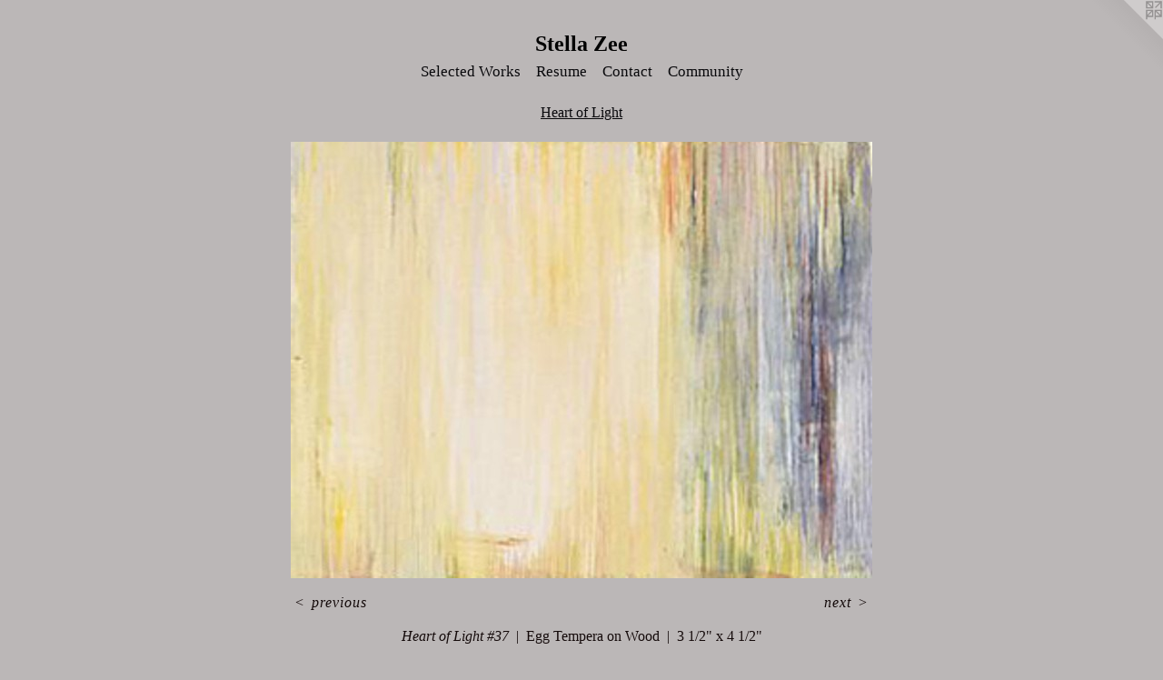

--- FILE ---
content_type: text/html;charset=utf-8
request_url: https://stellazeeart.com/artwork/3154237-Heart%20of%20Light%20%2337.html
body_size: 2592
content:
<!doctype html><html class="no-js a-image mobile-title-align--center has-mobile-menu-icon--left l-simple p-artwork has-page-nav mobile-menu-align--center has-wall-text "><head><meta charset="utf-8" /><meta content="IE=edge" http-equiv="X-UA-Compatible" /><meta http-equiv="X-OPP-Site-Id" content="46362" /><meta http-equiv="X-OPP-Revision" content="2649" /><meta http-equiv="X-OPP-Locke-Environment" content="production" /><meta http-equiv="X-OPP-Locke-Release" content="v0.0.141" /><title>Stella Zee</title><link rel="canonical" href="https://stellazeeart.com/artwork/3154237-Heart%20of%20Light%20%2337.html" /><meta content="website" property="og:type" /><meta property="og:url" content="https://stellazeeart.com/artwork/3154237-Heart%20of%20Light%20%2337.html" /><meta property="og:title" content="Heart of Light #37" /><meta content="width=device-width, initial-scale=1" name="viewport" /><link type="text/css" rel="stylesheet" href="//cdnjs.cloudflare.com/ajax/libs/normalize/3.0.2/normalize.min.css" /><link type="text/css" rel="stylesheet" media="only all" href="//maxcdn.bootstrapcdn.com/font-awesome/4.3.0/css/font-awesome.min.css" /><link type="text/css" rel="stylesheet" media="not all and (min-device-width: 600px) and (min-device-height: 600px)" href="/release/locke/production/v0.0.141/css/small.css" /><link type="text/css" rel="stylesheet" media="only all and (min-device-width: 600px) and (min-device-height: 600px)" href="/release/locke/production/v0.0.141/css/large-simple.css" /><link type="text/css" rel="stylesheet" media="not all and (min-device-width: 600px) and (min-device-height: 600px)" href="/r17606411020000002649/css/small-site.css" /><link type="text/css" rel="stylesheet" media="only all and (min-device-width: 600px) and (min-device-height: 600px)" href="/r17606411020000002649/css/large-site.css" /><script>window.OPP = window.OPP || {};
OPP.modernMQ = 'only all';
OPP.smallMQ = 'not all and (min-device-width: 600px) and (min-device-height: 600px)';
OPP.largeMQ = 'only all and (min-device-width: 600px) and (min-device-height: 600px)';
OPP.downURI = '/x/3/6/2/46362/.down';
OPP.gracePeriodURI = '/x/3/6/2/46362/.grace_period';
OPP.imgL = function (img) {
  !window.lazySizes && img.onerror();
};
OPP.imgE = function (img) {
  img.onerror = img.onload = null;
  img.src = img.getAttribute('data-src');
  //img.srcset = img.getAttribute('data-srcset');
};</script><script src="/release/locke/production/v0.0.141/js/modernizr.js"></script><script src="/release/locke/production/v0.0.141/js/masonry.js"></script><script src="/release/locke/production/v0.0.141/js/respimage.js"></script><script src="/release/locke/production/v0.0.141/js/ls.aspectratio.js"></script><script src="/release/locke/production/v0.0.141/js/lazysizes.js"></script><script src="/release/locke/production/v0.0.141/js/large.js"></script><script src="/release/locke/production/v0.0.141/js/hammer.js"></script><script>if (!Modernizr.mq('only all')) { document.write('<link type="text/css" rel="stylesheet" href="/release/locke/production/v0.0.141/css/minimal.css">') }</script><style>.media-max-width {
  display: block;
}

@media (min-height: 685px) {

  .media-max-width {
    max-width: 640.0px;
  }

}

@media (max-height: 685px) {

  .media-max-width {
    max-width: 93.33333333333333vh;
  }

}</style></head><body><a class=" logo hidden--small" href="http://otherpeoplespixels.com/ref/stellazeeart.com" title="Website by OtherPeoplesPixels" target="_blank"></a><header id="header"><a class=" site-title" href="/home.html"><span class=" site-title-text u-break-word">Stella Zee</span><div class=" site-title-media"></div></a><a id="mobile-menu-icon" class="mobile-menu-icon hidden--no-js hidden--large"><svg viewBox="0 0 21 17" width="21" height="17" fill="currentColor"><rect x="0" y="0" width="21" height="3" rx="0"></rect><rect x="0" y="7" width="21" height="3" rx="0"></rect><rect x="0" y="14" width="21" height="3" rx="0"></rect></svg></a></header><nav class=" hidden--large"><ul class=" site-nav"><li class="nav-item nav-home "><a class="nav-link " href="/home.html">Home</a></li><li class="d0 nav-divider hidden--small"></li><li class="nav-item expanded nav-museum "><a class="nav-link " href="/section/330998.html">Selected Works</a><ul><li class="nav-gallery nav-item expanded "><a class="nav-link " href="/section/521900-In%20My%20End%20is%20My%20Beginning.html">In My End is My Beginning</a></li><li class="nav-gallery nav-item expanded "><a class="nav-link " href="/section/331016-Nature%20as%20Sanctuary%2c%20%20%20%20%20Animals%20as%20Spirit%20Guides.html">Nature as Sanctuary,     
Animals as Spirit Guides
</a></li><li class="nav-gallery nav-item expanded "><a class="selected nav-link " href="/section/332377-Heart%20of%20Light.html">Heart of Light</a></li><li class="nav-gallery nav-item expanded "><a class="nav-link " href="/section/532794-Light%2c%20a%20Poetic%20Essence.html">Light, a Poetic Essence</a></li><li class="nav-gallery nav-item expanded "><a class="nav-link " href="/section/331012-Light%2c%20Sound%20and%20Dance.html">Light, Sound and Dance</a></li><li class="nav-gallery nav-item expanded "><a class="nav-link " href="/section/522828-Drawings.html">Drawings</a></li><li class="nav-gallery nav-item expanded "><a class="nav-link " href="/section/364001-Calligraphic%20Pictographs.html">Calligraphic Pictographs</a></li></ul></li><li class="nav-item nav-pdf1 "><a target="_blank" class="nav-link " href="//img-cache.oppcdn.com/fixed/46362/assets/WpHFIrWMs8bMT5_O.pdf">Resume</a></li><li class="nav-item nav-contact "><a class="nav-link " href="/contact.html">Contact</a></li><li class="nav-links nav-item "><a class="nav-link " href="/links.html">Community</a></li></ul></nav><div class=" content"><nav class=" hidden--small" id="nav"><header><a class=" site-title" href="/home.html"><span class=" site-title-text u-break-word">Stella Zee</span><div class=" site-title-media"></div></a></header><ul class=" site-nav"><li class="nav-item nav-home "><a class="nav-link " href="/home.html">Home</a></li><li class="d0 nav-divider hidden--small"></li><li class="nav-item expanded nav-museum "><a class="nav-link " href="/section/330998.html">Selected Works</a><ul><li class="nav-gallery nav-item expanded "><a class="nav-link " href="/section/521900-In%20My%20End%20is%20My%20Beginning.html">In My End is My Beginning</a></li><li class="nav-gallery nav-item expanded "><a class="nav-link " href="/section/331016-Nature%20as%20Sanctuary%2c%20%20%20%20%20Animals%20as%20Spirit%20Guides.html">Nature as Sanctuary,     
Animals as Spirit Guides
</a></li><li class="nav-gallery nav-item expanded "><a class="selected nav-link " href="/section/332377-Heart%20of%20Light.html">Heart of Light</a></li><li class="nav-gallery nav-item expanded "><a class="nav-link " href="/section/532794-Light%2c%20a%20Poetic%20Essence.html">Light, a Poetic Essence</a></li><li class="nav-gallery nav-item expanded "><a class="nav-link " href="/section/331012-Light%2c%20Sound%20and%20Dance.html">Light, Sound and Dance</a></li><li class="nav-gallery nav-item expanded "><a class="nav-link " href="/section/522828-Drawings.html">Drawings</a></li><li class="nav-gallery nav-item expanded "><a class="nav-link " href="/section/364001-Calligraphic%20Pictographs.html">Calligraphic Pictographs</a></li></ul></li><li class="nav-item nav-pdf1 "><a target="_blank" class="nav-link " href="//img-cache.oppcdn.com/fixed/46362/assets/WpHFIrWMs8bMT5_O.pdf">Resume</a></li><li class="nav-item nav-contact "><a class="nav-link " href="/contact.html">Contact</a></li><li class="nav-links nav-item "><a class="nav-link " href="/links.html">Community</a></li></ul><footer><div class=" copyright">© STELLA ZEE</div><div class=" credit"><a href="http://otherpeoplespixels.com/ref/stellazeeart.com" target="_blank">Website by OtherPeoplesPixels</a></div></footer></nav><main id="main"><div class=" page clearfix media-max-width"><h1 class="parent-title title"><a href="/section/330998.html" class="root title-segment hidden--small">Selected Works</a><span class=" title-sep hidden--small"> &gt; </span><a class=" title-segment" href="/section/332377-Heart%20of%20Light.html">Heart of Light</a></h1><div class=" media-and-info"><div class=" page-media-wrapper media"><a class=" page-media" title="Heart of Light #37" href="/artwork/3154240-Heart%20of%20Light%20%2338.html" id="media"><img data-aspectratio="640/480" class="u-img " alt="Heart of Light #37" src="//img-cache.oppcdn.com/fixed/46362/assets/ss4Ktp2eXY1TMAR_.jpg" srcset="//img-cache.oppcdn.com/fixed/46362/assets/ss4Ktp2eXY1TMAR_.jpg 640w" sizes="(max-device-width: 599px) 100vw,
(max-device-height: 599px) 100vw,
640px" /></a><a class=" zoom-corner" style="display: none" id="zoom-corner"><span class=" zoom-icon fa fa-search-plus"></span></a><div class="share-buttons a2a_kit social-icons hidden--small" data-a2a-title="Heart of Light #37" data-a2a-url="https://stellazeeart.com/artwork/3154237-Heart%20of%20Light%20%2337.html"></div></div><div class=" info border-color"><div class=" wall-text border-color"><div class=" wt-item wt-title">Heart of Light #37</div><div class=" wt-item wt-media">Egg Tempera on Wood</div><div class=" wt-item wt-dimensions">3 1/2" x 4 1/2"</div></div><div class=" page-nav hidden--small border-color clearfix"><a class=" prev" id="artwork-prev" href="/artwork/3154228-Heart%20of%20Light%20%2336.html">&lt; <span class=" m-hover-show">previous</span></a> <a class=" next" id="artwork-next" href="/artwork/3154240-Heart%20of%20Light%20%2338.html"><span class=" m-hover-show">next</span> &gt;</a></div></div></div><div class="share-buttons a2a_kit social-icons hidden--large" data-a2a-title="Heart of Light #37" data-a2a-url="https://stellazeeart.com/artwork/3154237-Heart%20of%20Light%20%2337.html"></div></div></main></div><footer><div class=" copyright">© STELLA ZEE</div><div class=" credit"><a href="http://otherpeoplespixels.com/ref/stellazeeart.com" target="_blank">Website by OtherPeoplesPixels</a></div></footer><div class=" modal zoom-modal" style="display: none" id="zoom-modal"><style>@media (min-aspect-ratio: 4/3) {

  .zoom-media {
    width: auto;
    max-height: 480px;
    height: 100%;
  }

}

@media (max-aspect-ratio: 4/3) {

  .zoom-media {
    height: auto;
    max-width: 640px;
    width: 100%;
  }

}
@supports (object-fit: contain) {
  img.zoom-media {
    object-fit: contain;
    width: 100%;
    height: 100%;
    max-width: 640px;
    max-height: 480px;
  }
}</style><div class=" zoom-media-wrapper"><img onerror="OPP.imgE(this);" onload="OPP.imgL(this);" data-src="//img-cache.oppcdn.com/fixed/46362/assets/ss4Ktp2eXY1TMAR_.jpg" data-srcset="//img-cache.oppcdn.com/fixed/46362/assets/ss4Ktp2eXY1TMAR_.jpg 640w" data-sizes="(max-device-width: 599px) 100vw,
(max-device-height: 599px) 100vw,
640px" class="zoom-media lazyload hidden--no-js " alt="Heart of Light #37" /><noscript><img class="zoom-media " alt="Heart of Light #37" src="//img-cache.oppcdn.com/fixed/46362/assets/ss4Ktp2eXY1TMAR_.jpg" /></noscript></div></div><div class=" offline"></div><script src="/release/locke/production/v0.0.141/js/small.js"></script><script src="/release/locke/production/v0.0.141/js/artwork.js"></script><script>window.oppa=window.oppa||function(){(oppa.q=oppa.q||[]).push(arguments)};oppa('config','pathname','production/v0.0.141/46362');oppa('set','g','true');oppa('set','l','simple');oppa('set','p','artwork');oppa('set','a','image');oppa('rect','m','media','');oppa('send');</script><script async="" src="/release/locke/production/v0.0.141/js/analytics.js"></script><script src="https://otherpeoplespixels.com/static/enable-preview.js"></script></body></html>

--- FILE ---
content_type: text/css;charset=utf-8
request_url: https://stellazeeart.com/r17606411020000002649/css/large-site.css
body_size: 540
content:
body {
  background-color: #BBB7B7;
  font-weight: normal;
  font-style: normal;
  font-family: "Times New Roman", "Times", serif;
}

body {
  color: #140a0a;
}

main a {
  color: #242e33;
}

main a:hover {
  text-decoration: underline;
  color: #394951;
}

main a:visited {
  color: #394951;
}

.site-title, .mobile-menu-icon {
  color: #000000;
}

.site-nav, .mobile-menu-link, nav:before, nav:after {
  color: #09090c;
}

.site-nav a {
  color: #09090c;
}

.site-nav a:hover {
  text-decoration: none;
  color: #1f1f29;
}

.site-nav a:visited {
  color: #09090c;
}

.site-nav a.selected {
  color: #1f1f29;
}

.site-nav:hover a.selected {
  color: #09090c;
}

footer {
  color: #320606;
}

footer a {
  color: #242e33;
}

footer a:hover {
  text-decoration: underline;
  color: #394951;
}

footer a:visited {
  color: #394951;
}

.title, .news-item-title, .flex-page-title {
  color: #09090c;
}

.title a {
  color: #09090c;
}

.title a:hover {
  text-decoration: none;
  color: #1f1f29;
}

.title a:visited {
  color: #09090c;
}

.hr, .hr-before:before, .hr-after:after, .hr-before--small:before, .hr-before--large:before, .hr-after--small:after, .hr-after--large:after {
  border-top-color: #9c4e4e;
}

.button {
  background: #242e33;
  color: #BBB7B7;
}

.social-icon {
  background-color: #140a0a;
  color: #BBB7B7;
}

.welcome-modal {
  background-color: #DFD5C6;
}

.share-button .social-icon {
  color: #140a0a;
}

.welcome-modal {
  background-image: url(//static.otherpeoplespixels.com/images/backgrounds/concrete_wall-tan.png);
}

.site-title {
  font-family: "Times New Roman", "Times", serif;
  font-style: normal;
  font-weight: 700;
}

.site-nav {
  font-family: "Times New Roman", "Times", serif;
  font-style: normal;
  font-weight: 400;
}

.section-title, .parent-title, .news-item-title, .link-name, .preview-placeholder, .preview-image, .flex-page-title {
  font-family: "Times New Roman", "Times", serif;
  font-style: normal;
  font-weight: 400;
}

body {
  font-size: 16px;
}

.site-title {
  font-size: 24px;
}

.site-nav {
  font-size: 17px;
}

.title, .news-item-title, .link-name, .flex-page-title {
  font-size: 16px;
}

.border-color {
  border-color: hsla(0, 33.333332%, 5.882353%, 0.2);
}

.p-artwork .page-nav a {
  color: #140a0a;
}

.p-artwork .page-nav a:hover {
  text-decoration: none;
  color: #140a0a;
}

.p-artwork .page-nav a:visited {
  color: #140a0a;
}

.wordy {
  text-align: left;
}

--- FILE ---
content_type: text/css;charset=utf-8
request_url: https://stellazeeart.com/r17606411020000002649/css/small-site.css
body_size: 361
content:
body {
  background-color: #BBB7B7;
  font-weight: normal;
  font-style: normal;
  font-family: "Times New Roman", "Times", serif;
}

body {
  color: #140a0a;
}

main a {
  color: #242e33;
}

main a:hover {
  text-decoration: underline;
  color: #394951;
}

main a:visited {
  color: #394951;
}

.site-title, .mobile-menu-icon {
  color: #000000;
}

.site-nav, .mobile-menu-link, nav:before, nav:after {
  color: #09090c;
}

.site-nav a {
  color: #09090c;
}

.site-nav a:hover {
  text-decoration: none;
  color: #1f1f29;
}

.site-nav a:visited {
  color: #09090c;
}

.site-nav a.selected {
  color: #1f1f29;
}

.site-nav:hover a.selected {
  color: #09090c;
}

footer {
  color: #320606;
}

footer a {
  color: #242e33;
}

footer a:hover {
  text-decoration: underline;
  color: #394951;
}

footer a:visited {
  color: #394951;
}

.title, .news-item-title, .flex-page-title {
  color: #09090c;
}

.title a {
  color: #09090c;
}

.title a:hover {
  text-decoration: none;
  color: #1f1f29;
}

.title a:visited {
  color: #09090c;
}

.hr, .hr-before:before, .hr-after:after, .hr-before--small:before, .hr-before--large:before, .hr-after--small:after, .hr-after--large:after {
  border-top-color: #9c4e4e;
}

.button {
  background: #242e33;
  color: #BBB7B7;
}

.social-icon {
  background-color: #140a0a;
  color: #BBB7B7;
}

.welcome-modal {
  background-color: #DFD5C6;
}

.site-title {
  font-family: "Times New Roman", "Times", serif;
  font-style: normal;
  font-weight: 700;
}

nav {
  font-family: "Times New Roman", "Times", serif;
  font-style: normal;
  font-weight: 400;
}

.wordy {
  text-align: left;
}

.site-title {
  font-size: 2.3125rem;
}

footer .credit a {
  color: #140a0a;
}